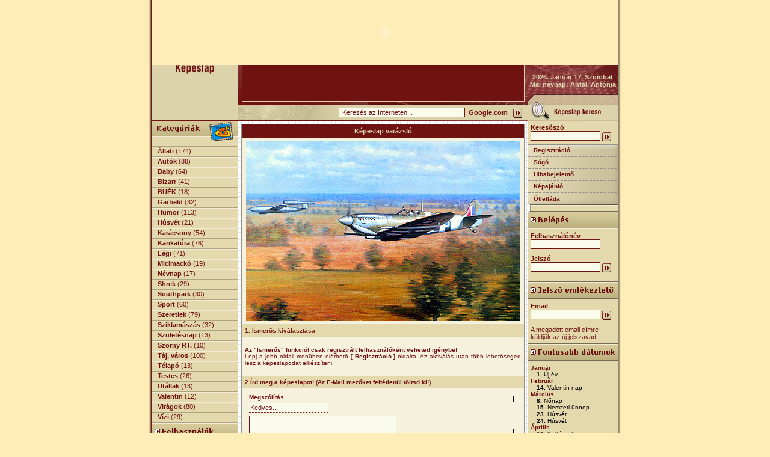

--- FILE ---
content_type: text/html
request_url: http://www.megallo.com/?base=kepeslap&i=987&action=compose
body_size: 11414
content:
<!DOCTYPE HTML PUBLIC "-//W3C//DTD HTML 4.01 Transitional//EN">
<html>
<head>
<title>megallo.com</title>
<meta http-equiv="Content-Type" content="text/html; charset=iso-8859-2">
<link href="css/kepeslap.css" rel="stylesheet" type="text/css">

<script>
  (function(i,s,o,g,r,a,m){i['GoogleAnalyticsObject']=r;i[r]=i[r]||function(){
  (i[r].q=i[r].q||[]).push(arguments)},i[r].l=1*new Date();a=s.createElement(o),
  m=s.getElementsByTagName(o)[0];a.async=1;a.src=g;m.parentNode.insertBefore(a,m)
  })(window,document,'script','//www.google-analytics.com/analytics.js','ga');

  ga('create', 'UA-63675-6', 'auto');
  ga('send', 'pageview');

</script>

<script language="JavaScript" src="global.js"></script>

</head>

<body bgcolor="#FFEDB7" leftmargin="0" topmargin="0" marginwidth="0" marginheight="0">
<!-- adverticum POP start -->
<script language="JavaScript"><!--
var ord=Math.round(Math.random()*100000000);
document.write('<iframe width=0 height=0 scrolling=no frameborder=0 marginwidth=0 noresize marginheight=0 vspace=0 hspace=0 src="http://ad.adverticum.net/html.prm?zona=15254&ord='+ord+'"><scr'+'ipt language=JavaScript src="http://ad.adverticum.net/js.prm?zona=15254&nah=!ie&ord='+ord+'"></scr'+'ipt></iframe>');
//--></script><noscript><iframe width=0 height=0 scrolling=no frameborder=0 marginwidth=0 noresize marginheight=0 vspace=0 hspace=0 src="http://ad.adverticum.net/html.prm?zona=15254"><a href="http://ad.adverticum.net/click.prm?zona=15254&nah=!ie" target="_top"><img border=0 width=0 height=0 src="http://ad.adverticum.net/img.prm?zona=15254&nah=!ie" alt="Kattintson a hirdetésre!"></a></iframe></noscript>
<!-- adverticum POP end -->
<table width="100%" border="0" cellpadding="0" cellspacing="0">
  <tr>
    <td width="50%" class="bgleft">&nbsp;</td>
    <td width="775" align="center" valign="top"> 
      <table width="775" border="0" cellspacing="0" cellpadding="0">
        <tr> 
          <td height="101"><object classid="clsid:D27CDB6E-AE6D-11cf-96B8-444553540000" codebase="http://download.macromedia.com/pub/shockwave/cabs/flash/swflash.cab#version=6,0,29,0" width="775" height="108">
              <param name="movie" value="pix/kepeslap/top_kepeslap.swf">
              <param name="quality" value="high">
              <embed src="pix/kepeslap/top_kepeslap.swf" quality="high" pluginspage="http://www.macromedia.com/go/getflashplayer" type="application/x-shockwave-flash" width="775" height="108"></embed></object></td>
        </tr>
      </table>
      <table width="775" border="0" cellspacing="0" cellpadding="0">
        <tr> 
          <td width="144"><img src="pix/kepeslap/pic.gif" width="144" height="93"></td>
          <td valign="top"><table width="631" border="0" cellspacing="0" cellpadding="0">
              <tr> 
                <td width="7"><img src="pix/kepeslap/banleft.gif" width="7" height="60"></td>
                <td width="468" height="60" align="center" bgcolor="#6F1212"><script language="JavaScript"><!--
var ord=Math.round(Math.random()*100000000);
document.write('<sc'+'ript language=JavaScript src="http://ad.adverticum.net/js.prm?zona=1159&ord='+ord+'"></scr'+'ipt>');
//--></script><noscript><a href="http://ad.adverticum.net/click.prm?zona=1159&nah=!ie" target="_top"><img border=0 width=468 height=60 src="http://ad.adverticum.net/img.prm?zona=1159&nah=!ie" alt="Kattintson a hirdetésre!"></a></noscript></td>
                <td width="6"><img src="pix/kepeslap/banright.gif" width="6" height="60"></td>
                <td rowspan="2" valign="top" background="pix/kepeslap/nevnap_bg.gif"><table width="150" height="53" border="0" cellpadding="0" cellspacing="0">
                    <tr> 
                      <td align="center" valign="middle" class="textLight11"><b> 
                        2026. Január 17. Szombat
                        <br>
                        Mai névnap: 
                        Antal, Antónia
                        </b></td>
                    </tr>
                  </table></td>
              </tr>
              <tr> 
                <td height="7" colspan="3"><img src="pix/kepeslap/banbot.gif" width="481" height="7"></td>
              </tr>
              <tr> 
                <td height="26" colspan="3" align="right" background="pix/kepeslap/keres_bg.gif"> 
                  <script language="JavaScript">
<!--
function dosearch(checkkey) {
  if (checkkey && (event.keyCode != 13))
    return false;

  document.forms['search_form'].elements['what'].disabled = true;

  document.forms['search_form'].elements['q'].disabled = false;
  document.forms['search_form'].elements['ie'].disabled = false;
  document.forms['search_form'].elements['oe'].disabled = false;
  document.forms['search_form'].elements['hl'].disabled = false;
  document.forms['search_form'].elements['btnG'].disabled = false;

  document.forms['search_form'].elements['q'].value = document.forms['search_form'].elements['what'].value;

  document.forms['search_form'].action = "http://www.google.co.hu/search";

  document.forms['search_form'].target="_blank";
  document.forms['search_form'].submit();

  document.forms['search_form'].elements['what'].disabled = false;

  document.forms['search_form'].elements['q'].disabled = true;
  document.forms['search_form'].elements['ie'].disabled = true;
  document.forms['search_form'].elements['oe'].disabled = true;
  document.forms['search_form'].elements['hl'].disabled = true;
  document.forms['search_form'].elements['btnG'].disabled = true;

  return false;
}

//-->
</script> <form name="search_form" method="get" action="" onsubmit="return false;" onKeyDown="dosearch(true)">
                    <!-- google -->
                    <input type="hidden" name="q" value="" disabled>
                    <input type="hidden" name="ie" value="ISO-8859-2" disabled>
                    <input type="hidden" name="oe" value="ISO-8859-2" disabled>
                    <input type="hidden" name="hl" value="hu" disabled>
                    <input type="hidden" name="btnG" value="" disabled>
                    <input name="what" type="text" style="width: 210px" class="textBox" value=" Keresés az Interneten..." size="30" onFocus="if(this.value==' Keresés az Interneten...')this.value = ''" onBlur="if(this.value=='')this.value=' Keresés az Interneten...'">
                    <span class="textDark11"><strong>&nbsp;Google.com&nbsp;</strong></span>&nbsp; 
                    <input type="image" alt="Keresés az Interneten" name="imgbtn" src="pix/kepeslap/ok_btn.gif" width="15" height="15" align="absmiddle" onClick="return false;" onMouseUp="dosearch(false);">
                    &nbsp;&nbsp; </form></td>
                <td><img src="pix/kepeslap/kepeslapkereso.gif" width="150" height="26"></td>
              </tr>
            </table></td>
        </tr>
      </table>
      <table width="775" border="0" cellpadding="0" cellspacing="0">
        <tr>
          <td width="144" valign="top" background="pix/kepeslap/left_bg.gif">
            <table width="144" border="0" cellspacing="0" cellpadding="0">
              <tr>
                <td><img src="pix/kepeslap/kategoriaktitle.gif" width="144" height="43"></td>
              </tr>
              <tr>
                <td>
				<SCRIPT language=JavaScript>

					function onColor(megallo,id)
					{
//					 var obj = document.getElementById('line_'+id);
//					 obj.width = 6;
					megallo.style.backgroundColor = 'CABF99';
					}
					function offColor(megallo,id)
					{
//					 var obj = document.getElementById('line_'+id);
//					 obj.width = 1;
					megallo.style.backgroundColor = '';
					}
				</SCRIPT>
                  <table width="143" border="0" cellspacing="0" cellpadding="0" background="pix/kepeslap/menu_row_bg.gif">
                                         <tr>
                      <td onmouseover=onColor(this,1); onmouseout=offColor(this,1); height="17" class="textDark11"><img id="line_1" src="pix/kepeslap/menu_line.gif" width="1" height="17" align="absmiddle">&nbsp;&nbsp;&nbsp;<b><a href="?base=kepeslap&c=1">Állati</a></b> (174) </td>
                    </tr>
                                          <tr>
                      <td onmouseover=onColor(this,27); onmouseout=offColor(this,27); height="17" class="textDark11"><img id="line_27" src="pix/kepeslap/menu_line.gif" width="1" height="17" align="absmiddle">&nbsp;&nbsp;&nbsp;<b><a href="?base=kepeslap&c=27">Autók</a></b> (88) </td>
                    </tr>
                                          <tr>
                      <td onmouseover=onColor(this,2); onmouseout=offColor(this,2); height="17" class="textDark11"><img id="line_2" src="pix/kepeslap/menu_line.gif" width="1" height="17" align="absmiddle">&nbsp;&nbsp;&nbsp;<b><a href="?base=kepeslap&c=2">Baby</a></b> (64) </td>
                    </tr>
                                          <tr>
                      <td onmouseover=onColor(this,26); onmouseout=offColor(this,26); height="17" class="textDark11"><img id="line_26" src="pix/kepeslap/menu_line.gif" width="1" height="17" align="absmiddle">&nbsp;&nbsp;&nbsp;<b><a href="?base=kepeslap&c=26">Bizarr</a></b> (41) </td>
                    </tr>
                                          <tr>
                      <td onmouseover=onColor(this,3); onmouseout=offColor(this,3); height="17" class="textDark11"><img id="line_3" src="pix/kepeslap/menu_line.gif" width="1" height="17" align="absmiddle">&nbsp;&nbsp;&nbsp;<b><a href="?base=kepeslap&c=3">BUÉK</a></b> (18) </td>
                    </tr>
                                          <tr>
                      <td onmouseover=onColor(this,4); onmouseout=offColor(this,4); height="17" class="textDark11"><img id="line_4" src="pix/kepeslap/menu_line.gif" width="1" height="17" align="absmiddle">&nbsp;&nbsp;&nbsp;<b><a href="?base=kepeslap&c=4">Garfield</a></b> (32) </td>
                    </tr>
                                          <tr>
                      <td onmouseover=onColor(this,5); onmouseout=offColor(this,5); height="17" class="textDark11"><img id="line_5" src="pix/kepeslap/menu_line.gif" width="1" height="17" align="absmiddle">&nbsp;&nbsp;&nbsp;<b><a href="?base=kepeslap&c=5">Humor</a></b> (113) </td>
                    </tr>
                                          <tr>
                      <td onmouseover=onColor(this,6); onmouseout=offColor(this,6); height="17" class="textDark11"><img id="line_6" src="pix/kepeslap/menu_line.gif" width="1" height="17" align="absmiddle">&nbsp;&nbsp;&nbsp;<b><a href="?base=kepeslap&c=6">Húsvét</a></b> (21) </td>
                    </tr>
                                          <tr>
                      <td onmouseover=onColor(this,7); onmouseout=offColor(this,7); height="17" class="textDark11"><img id="line_7" src="pix/kepeslap/menu_line.gif" width="1" height="17" align="absmiddle">&nbsp;&nbsp;&nbsp;<b><a href="?base=kepeslap&c=7">Karácsony</a></b> (54) </td>
                    </tr>
                                          <tr>
                      <td onmouseover=onColor(this,8); onmouseout=offColor(this,8); height="17" class="textDark11"><img id="line_8" src="pix/kepeslap/menu_line.gif" width="1" height="17" align="absmiddle">&nbsp;&nbsp;&nbsp;<b><a href="?base=kepeslap&c=8">Karikatúra</a></b> (76) </td>
                    </tr>
                                          <tr>
                      <td onmouseover=onColor(this,9); onmouseout=offColor(this,9); height="17" class="textDark11"><img id="line_9" src="pix/kepeslap/menu_line.gif" width="1" height="17" align="absmiddle">&nbsp;&nbsp;&nbsp;<b><a href="?base=kepeslap&c=9">Légi</a></b> (71) </td>
                    </tr>
                                          <tr>
                      <td onmouseover=onColor(this,10); onmouseout=offColor(this,10); height="17" class="textDark11"><img id="line_10" src="pix/kepeslap/menu_line.gif" width="1" height="17" align="absmiddle">&nbsp;&nbsp;&nbsp;<b><a href="?base=kepeslap&c=10">Micimackó</a></b> (19) </td>
                    </tr>
                                          <tr>
                      <td onmouseover=onColor(this,11); onmouseout=offColor(this,11); height="17" class="textDark11"><img id="line_11" src="pix/kepeslap/menu_line.gif" width="1" height="17" align="absmiddle">&nbsp;&nbsp;&nbsp;<b><a href="?base=kepeslap&c=11">Névnap</a></b> (17) </td>
                    </tr>
                                          <tr>
                      <td onmouseover=onColor(this,12); onmouseout=offColor(this,12); height="17" class="textDark11"><img id="line_12" src="pix/kepeslap/menu_line.gif" width="1" height="17" align="absmiddle">&nbsp;&nbsp;&nbsp;<b><a href="?base=kepeslap&c=12">Shrek</a></b> (29) </td>
                    </tr>
                                          <tr>
                      <td onmouseover=onColor(this,13); onmouseout=offColor(this,13); height="17" class="textDark11"><img id="line_13" src="pix/kepeslap/menu_line.gif" width="1" height="17" align="absmiddle">&nbsp;&nbsp;&nbsp;<b><a href="?base=kepeslap&c=13">Southpark</a></b> (30) </td>
                    </tr>
                                          <tr>
                      <td onmouseover=onColor(this,14); onmouseout=offColor(this,14); height="17" class="textDark11"><img id="line_14" src="pix/kepeslap/menu_line.gif" width="1" height="17" align="absmiddle">&nbsp;&nbsp;&nbsp;<b><a href="?base=kepeslap&c=14">Sport</a></b> (60) </td>
                    </tr>
                                          <tr>
                      <td onmouseover=onColor(this,15); onmouseout=offColor(this,15); height="17" class="textDark11"><img id="line_15" src="pix/kepeslap/menu_line.gif" width="1" height="17" align="absmiddle">&nbsp;&nbsp;&nbsp;<b><a href="?base=kepeslap&c=15">Szeretlek</a></b> (79) </td>
                    </tr>
                                          <tr>
                      <td onmouseover=onColor(this,16); onmouseout=offColor(this,16); height="17" class="textDark11"><img id="line_16" src="pix/kepeslap/menu_line.gif" width="1" height="17" align="absmiddle">&nbsp;&nbsp;&nbsp;<b><a href="?base=kepeslap&c=16">Sziklamászás</a></b> (32) </td>
                    </tr>
                                          <tr>
                      <td onmouseover=onColor(this,18); onmouseout=offColor(this,18); height="17" class="textDark11"><img id="line_18" src="pix/kepeslap/menu_line.gif" width="1" height="17" align="absmiddle">&nbsp;&nbsp;&nbsp;<b><a href="?base=kepeslap&c=18">Születésnap</a></b> (13) </td>
                    </tr>
                                          <tr>
                      <td onmouseover=onColor(this,17); onmouseout=offColor(this,17); height="17" class="textDark11"><img id="line_17" src="pix/kepeslap/menu_line.gif" width="1" height="17" align="absmiddle">&nbsp;&nbsp;&nbsp;<b><a href="?base=kepeslap&c=17">Szörny RT.</a></b> (10) </td>
                    </tr>
                                          <tr>
                      <td onmouseover=onColor(this,19); onmouseout=offColor(this,19); height="17" class="textDark11"><img id="line_19" src="pix/kepeslap/menu_line.gif" width="1" height="17" align="absmiddle">&nbsp;&nbsp;&nbsp;<b><a href="?base=kepeslap&c=19">Táj, város</a></b> (100) </td>
                    </tr>
                                          <tr>
                      <td onmouseover=onColor(this,20); onmouseout=offColor(this,20); height="17" class="textDark11"><img id="line_20" src="pix/kepeslap/menu_line.gif" width="1" height="17" align="absmiddle">&nbsp;&nbsp;&nbsp;<b><a href="?base=kepeslap&c=20">Télapó</a></b> (13) </td>
                    </tr>
                                          <tr>
                      <td onmouseover=onColor(this,21); onmouseout=offColor(this,21); height="17" class="textDark11"><img id="line_21" src="pix/kepeslap/menu_line.gif" width="1" height="17" align="absmiddle">&nbsp;&nbsp;&nbsp;<b><a href="?base=kepeslap&c=21">Testes</a></b> (26) </td>
                    </tr>
                                          <tr>
                      <td onmouseover=onColor(this,22); onmouseout=offColor(this,22); height="17" class="textDark11"><img id="line_22" src="pix/kepeslap/menu_line.gif" width="1" height="17" align="absmiddle">&nbsp;&nbsp;&nbsp;<b><a href="?base=kepeslap&c=22">Utállak</a></b> (13) </td>
                    </tr>
                                          <tr>
                      <td onmouseover=onColor(this,23); onmouseout=offColor(this,23); height="17" class="textDark11"><img id="line_23" src="pix/kepeslap/menu_line.gif" width="1" height="17" align="absmiddle">&nbsp;&nbsp;&nbsp;<b><a href="?base=kepeslap&c=23">Valentin</a></b> (12) </td>
                    </tr>
                                          <tr>
                      <td onmouseover=onColor(this,24); onmouseout=offColor(this,24); height="17" class="textDark11"><img id="line_24" src="pix/kepeslap/menu_line.gif" width="1" height="17" align="absmiddle">&nbsp;&nbsp;&nbsp;<b><a href="?base=kepeslap&c=24">Virágok</a></b> (80) </td>
                    </tr>
                                          <tr>
                      <td onmouseover=onColor(this,25); onmouseout=offColor(this,25); height="17" class="textDark11"><img id="line_25" src="pix/kepeslap/menu_line.gif" width="1" height="17" align="absmiddle">&nbsp;&nbsp;&nbsp;<b><a href="?base=kepeslap&c=25">Vízi</a></b> (29) </td>
                    </tr>
                                        </table>

                      <table width="143" border="0" cellspacing="0" cellpadding="0">
                          <tr>
                            <td><img src="pix/kepeslap/felhasznalok_title.gif" width="143" height="30"></td>
                          </tr>
                          <tr>
                            <td><table width="143" border="0" cellspacing="0" cellpadding="5">
                              <tr>
                                <td class="textDark11">
                                  <ul id="eventlist">
                                    <li>Regisztrált tagok:
                                      <ul id="eventlist2">
                                        <li><strong>Ma:</strong> 0</li>
                                        <li><strong>Tegnap:</strong> 0</li>
                                        <li><strong>Összesen:</strong> 17490</li>
                                      </ul>
                                    </li>
                                    <li>Jelenlévők:
                                      <ul id="eventlist2">
                                          <li><strong>Látogatók:</strong> 43</li>
                                          <li><strong>Felhasználók:</strong> 0</li>
                                          <li><strong>Összesen:</strong> 43</li>
                                      </ul>
                                    </li>
                                  </ul>
                              </tr>
                            </table></td>
                          </tr>
                          <tr>
                            <td><img src="pix/kepeslap/partnerunk.gif" width="143" height="115" border="0" usemap="#partner"></td>
                          </tr>
                  </table>				  
                </td>
              </tr>
            </table>
          </td>
          <td align="left" valign="top" background="pix/kepeslap/bg_midle.gif">
            
            <link href="css/kepeslap.css" rel="stylesheet" type="text/css">

<script type="text/javascript" src="chromeless.js"></script>
<script language="JavaScript">
<!--
var myChromeless = new ChromelessWindow();

function openWin(sURL, sTitle, sW, sH) {
  myChromeless.URL = sURL;
  myChromeless.title = sTitle;
  myChromeless.titlebarImage="";
  myChromeless.titlebarHeight = 20;
  myChromeless.titleFont = "Verdana";
  myChromeless.titleSize = "11";
  myChromeless.titleColor = "#FFFFFF";
  myChromeless.scrollbars = "no"; 
  myChromeless.w = sW; //width
  myChromeless.h = sH; //height
  myChromeless.centered = "yes";
  myChromeless.Xpos = 0;
  myChromeless.Ypos = 0;
  myChromeless.borderColor = "#6F1212";
  myChromeless.insideborderColor = "";
  myChromeless.borderSize = 1;
  myChromeless.minimizeBottom = "minimizar.gif";
  myChromeless.closeBottom = "cerrar.gif";
  myChromeless.openChromeless();
}

function MM_openBrWindow(theURL,winName,features) { //v2.0
  window.open(theURL,winName,features);
}

function preview()
{
  MM_openBrWindow('','prev','width=600,height=500')
//  openWin('', 'Képeslap', '471', '410');

  document.forms['card'].elements['action'].value = 'preview';
  document.forms['card'].target = 'prev';
  document.forms['card'].submit();

  return false;
}


function templateSave()
{

  document.forms['card'].elements['action'].value = 'save';
  document.forms['card'].target = '';
  document.forms['card'].submit();

  return false;
}

function send()
{
   value = document.forms['card'].elements['toemail'].value;

  if ( value == ''  || !checkbae( value ) ) {
      document.forms['card'].elements['toemail'].focus();
      document.forms['card'].elements['toemail'].select();
      alert('Címzett email címe hibás!')
      return false;
  }

	if (value.search) {

      document.forms['card'].elements['action'].value = 'send';
      document.forms['card'].target = '';
      document.forms['card'].submit();
      return false;
  }

  value = document.forms['card'].elements['fromemail'].value;

  if ( value == '' ) {
      document.forms['card'].elements['fromemail'].focus();
      document.forms['card'].elements['fromemail'].select();
      alert('Küldő email címe hibás!')
      return false;
  }

	if (value.search) {

      document.forms['card'].elements['action'].value = 'send';
      document.forms['card'].target = '';
      document.forms['card'].submit();
      return false;
  }

  return false;
}

function checkemail( email ){

  var filter=/^[_a-zA-Z0-9-](\.{0,1}[_a-zA-Z0-9-])*@([a-zA-Z0-9-]{2,}\.){0,}[a-zA-Z0-9-]{1,}(\.[a-zA-Z]{2,4}){1,3}$/i
  
    if ( filter.test(email) ) {
        r = true;
  }  else {
      r = false;
    }
	
  return (r);
  }
	  
  function checkbae( email ){
    if (document.layers||document.getElementById||document.all) {
    return checkemail( email );
  } else {
      return true;
    }
}



var c_names = new Array ('',0);
var c_emails = new Array ('',0);

function fill()
{
  i = document.forms['card'].elements['contacts'].selectedIndex;

  document.forms['card'].elements['toname'].value = c_names[i];
  document.forms['card'].elements['toemail'].value = c_emails[i];
}

//-->
</script>

<table width="481" border="0" cellspacing="0" cellpadding="5">
  <tr> 
    <td>
      <form name="card" method="post" action="?base=kepeslap">
        <table width="471" border="0" cellpadding="0" cellspacing="0" class="tableBorder">
          <tr> 
            <td height="22" bgcolor="#6F1212" class="textTitle" align="center">Képeslap 
              varázsló</td>
          </tr>
          <tr> 
            <td valign="top" bgcolor="#F6F1DD"><table width="469" border="0" cellpadding="5" cellspacing="0" class="textDark11">
                <tr> 
                  <td colspan="2" align="center"><input type="hidden" name="image" value="987"> 
                    <img src="ecard/legi/808787021402a3ab52aa51.jpg"></td>
                </tr>
                <tr> 
                  <td colspan="2" bgcolor="#E4D8AD"><strong>1. Ismer&#337;s kiv&aacute;laszt&aacute;sa</strong></td>
                </tr>
                <tr> 
                  <td colspan="2"> <div align="justify">
                                            <br>
                      <b>Az &quot;Ismerős&quot; funkciót csak regisztrált felhasználóként 
                      veheted igénybe!</b><br>
                      Lépj a jobb oldali menüben elérhető [ <a href="?base=kepeslap&type=registration" class="menu"><b>Regisztráció</b></a> 
                      ] oldalra. Az aktiválás után több lehetőséged lesz a képeslapodat 
                      elkészíteni!<br>
                      <br>
                                          </div></td>
                </tr>
                <tr> 
                  <td colspan="2" bgcolor="#E4D8AD"><strong>2.Írd meg a képeslapot! 
                    (Az E-Mail mezőket feltétlenül töltsd ki!)</strong></td>
                </tr>
                <tr> 
                  <td align="right" valign="top"> <table width="245" border="0" cellpadding="0" cellspacing="0" class="textDark11">
                      <tr> 
                        <td height="20"><strong>Megszólítás</strong></td>
                      </tr>
                      <tr> 
                        <td><input name="begin" type="text" class="textBox2" id="begin" onFocus="if(this.value=='Kedves...')this.value = ''" value="Kedves..." size="20"></td>
                      </tr>
                      <tr> 
                        <td height="5"><img src="pix/kepeslap/spacer.gif" width="100" height="5"></td>
                      </tr>
                      <tr> 
                        <td><textarea name="message" class="textBox1"></textarea></td>
                      </tr>
                      <tr> 
                        <td height="5"><img src="pix/kepeslap/spacer.gif" width="100" height="5"></td>
                      </tr>
                      <tr> 
                        <td height="20" align="right"><strong>Aláírás</strong></td>
                      </tr>
                      <tr> 
                        <td align="right"> <input name="sign" type="text" class="textBox2" id="sign" onFocus="if(this.value=='Üdv!')this.value = ''" value="Üdv!" size="20"></td>
                      </tr>
                    </table></td>
                  <td align="right" valign="top"> <table width="190" border="0" cellpadding="0" cellspacing="0" class="textDark11">
                      <tr> 
                        <td width="120" height="80" align="right">&nbsp;</td>
                        <td width="70" align="left"><img src="pix/kepeslap/belyeg_helye.gif" width="58" height="66"></td>
                      </tr>
                      <tr> 
                        <td height="20" colspan="2"><strong>Feladó neve:</strong></td>
                      </tr>
                      <tr> 
                        <td colspan="2"><input name="fromname" type="text" class="textBox2" id="fromname" size="28" value=""></td>
                      </tr>
                      <tr> 
                        <td height="20" colspan="2"><strong>Feladó e-mail címe:</strong></td>
                      </tr>
                      <tr> 
                        <td height="20" colspan="2" align="left"> <input name="fromemail" type="text" class="textBox2" id="fromemail" size="28" value=""></td>
                      </tr>
                      <tr> 
                        <td colspan="2">&nbsp;</td>
                      </tr>
                      <tr> 
                        <td height="20" colspan="2"><strong>Címzett neve:</strong></td>
                      </tr>
                      <tr> 
                        <td height="20" colspan="2" align="left"> <input name="toname" type="text" class="textBox2" id="toname" size="28"></td>
                      </tr>
                      <tr> 
                        <td height="20" colspan="2"><strong>Címzett e-mail címe:</strong></td>
                      </tr>
                      <tr> 
                        <td colspan="2"><input name="toemail" type="text" class="textBox2" id="toemail" size="28"></td>
                      </tr>
                    </table></td>
                </tr>
                <tr> 
                  <td colspan="2"><img src="pix/kepeslap/spacer.gif" width="1" height="1"></td>
                </tr>
                <tr> 
                  <td colspan="2" bgcolor="#E4D8AD"><strong>3. Válassz tintaszínt 
                    a tolladba!</strong></td>
                </tr>
                <tr> 
                  <td colspan="2"><table width="459" border="0" cellspacing="0" cellpadding="0">
                      <tr align="center"> 
                        <td width="76"><img src="pix/kepeslap/toll1.gif" width="59" height="50"></td>
                        <td width="76"><img src="pix/kepeslap/toll2.gif" width="59" height="50"></td>
                        <td width="76"><img src="pix/kepeslap/toll3.gif" width="59" height="50"></td>
                        <td width="76"><img src="pix/kepeslap/toll4.gif" width="59" height="50"></td>
                        <td width="75"><img src="pix/kepeslap/toll5.gif" width="59" height="50"></td>
                        <td width="80"><img src="pix/kepeslap/toll6.gif" width="59" height="50"></td>
                      </tr>
                      <tr align="center"> 
                        <td><input name="color" type="radio" value="0" checked></td>
                        <td><input type="radio" name="color" value="1" ></td>
                        <td><input type="radio" name="color" value="2" ></td>
                        <td><input type="radio" name="color" value="3" ></td>
                        <td><input type="radio" name="color" value="4" ></td>
                        <td><input name="color" type="radio" value="5" ></td>
                      </tr>
                    </table></td>
                </tr>
                <tr> 
                  <td colspan="2" bgcolor="#E4D8AD"><strong>4. Válassz betűtípust!</strong></td>
                </tr>
                <tr> 
                  <td colspan="2"><table width="459" border="0" cellspacing="0" cellpadding="0">
                      <tr align="center"> 
                        <td width="92" height="20"><img src="pix/kepeslap/georgia.gif" width="49" height="13"></td>
                        <td width="92"><img src="pix/kepeslap/comic.gif" width="64" height="11"></td>
                        <td width="92"><img src="pix/kepeslap/garamond.gif" width="53" height="9"></td>
                        <td width="92"><img src="pix/kepeslap/trebuchet.gif" width="58" height="9"></td>
                        <td width="93"><img src="pix/kepeslap/verdana.gif" width="55" height="11"></td>
                      </tr>
                      <tr align="center"> 
                        <td><input type="radio" name="font" value="0" checked></td>
                        <td><input type="radio" name="font" value="1" ></td>
                        <td><input type="radio" name="font" value="2" ></td>
                        <td><input type="radio" name="font" value="3" ></td>
                        <td><input type="radio" name="font" value="4" ></td>
                      </tr>
                    </table></td>
                </tr>
                <tr> 
                  <td colspan="2" bgcolor="#E4D8AD"><strong>5. Válassz bélyeget!</strong></td>
                </tr>
                <tr> 
                  <td colspan="2"> <table width="100%" border="0" cellspacing="0" cellpadding="0">
                                            <tr align="center"> 
                                                <td> <img src="ecard/legi/belyeg/belyeg62.jpg" border="0"> 
                          <input name="stamp" type="radio" value="92"  checked> 
                        </td>
                                                <td> <img src="ecard/legi/belyeg/belyeg4.jpg" border="0"> 
                          <input name="stamp" type="radio" value="93"  > 
                        </td>
                                                <td> <img src="ecard/legi/belyeg/belyeg38.jpg" border="0"> 
                          <input name="stamp" type="radio" value="94"  > 
                        </td>
                                                <td> <img src="ecard/legi/belyeg/belyeg71.jpg" border="0"> 
                          <input name="stamp" type="radio" value="95"  > 
                        </td>
                                                <td> <img src="ecard/legi/belyeg/belyeg113.jpg" border="0"> 
                          <input name="stamp" type="radio" value="96"  > 
                        </td>
                                                <td> <img src="ecard/legi/belyeg/belyeg37.jpg" border="0"> 
                          <input name="stamp" type="radio" value="97"  > 
                        </td>
                                              </tr>
                                            <tr align="center"> 
                                                <td> <img src="ecard/legi/belyeg/belyeg110.jpg" border="0"> 
                          <input name="stamp" type="radio" value="98"  > 
                        </td>
                                              </tr>
                                          </table></td>
                </tr>
                <tr> 
                  <td colspan="2" bgcolor="#E4D8AD"><strong>6. Válassz hátterképet!</strong></td>
                </tr>
                <tr> 
                  <td colspan="2"><table width="459" border="0" cellspacing="0" cellpadding="0">
                      <tr align="center"> 
                        <td width="76"><img src="pix/kepeslap/bg1.gif" width="60" height="60"></td>
                        <td width="76"><img src="pix/kepeslap/bg2.gif" width="60" height="60"></td>
                        <td width="76"><img src="pix/kepeslap/bg3.gif" width="60" height="60"></td>
                        <td width="76"><img src="pix/kepeslap/bg4.gif" width="60" height="60"></td>
                        <td width="75"><img src="pix/kepeslap/bg5.gif" width="60" height="60"></td>
                        <td width="80"><img src="pix/kepeslap/bg6.gif" width="60" height="60"></td>
                      </tr>
                      <tr align="center"> 
                        <td><input type="radio" name="bg" value="1" checked></td>
                        <td><input type="radio" name="bg" value="2" ></td>
                        <td><input type="radio" name="bg" value="3" ></td>
                        <td><input type="radio" name="bg" value="4" ></td>
                        <td><input type="radio" name="bg" value="5" ></td>
                        <td><input type="radio" name="bg" value="6" ></td>
                      </tr>
                    </table></td>
                </tr>
                <tr> 
                  <td colspan="2" bgcolor="#E4D8AD"><strong>7. Válassz Zenét! 
                    </strong></td>
                </tr>
                <tr> 
                  <td colspan="2"> <table width="459" border="0" cellpadding="1" cellspacing="1" class="textDark11">
                      <tr align="left" valign="top"> 
                        <td>Kategória:</td>
                        <td> <select id="music_cat" class='kapcscardInput' onChange="fill_music()">
                          </select> </td>
                      </tr>
                      <tr align="left" valign="top"> 
                        <td>Zene:</td>
                        <td> <select id="music_select" style="width: 300px" name="music" class='kapcscardInput'>
                          </select> <BGSOUND id="music_bgsound" SRC=""> <SCRIPT LANGUAGE="JavaScript">
<!--

var cats = new Array ('POP', 'Könnyűzene', 'Komolyzene');

var cats_v0 = new Array (
'',
'ecard_zene/pop/2Unlimited/Get_Ready.MID',
'ecard_zene/pop/2Unlimited/nolimit.mid',
'ecard_zene/pop/2Unlimited/Tribal_Dance.mid',
'ecard_zene/pop/Ace_Of_Base/All_That_She_Want.MID',
'ecard_zene/pop/Ace_Of_Base/beautifullife.mid',
'ecard_zene/pop/Ace_Of_Base/Happy_Nation.MID',
'ecard_zene/pop/Ace_Of_Base/luckylove.mid',
'ecard_zene/pop/Ace_Of_Base/THESIGN.MID',
'ecard_zene/pop/Ace_Of_Base/Weel_Of_Fortune.MID',
'ecard_zene/pop/Aqua/Barbie_Girl.MID',
'ecard_zene/pop/Aqua/Candy_Man.MID',
'ecard_zene/pop/Aqua/DrJones.MID',
'ecard_zene/pop/Capt.Hollywood/More_And_More.MID',
'ecard_zene/pop/Corona/babybaby.mid',
'ecard_zene/pop/Corona/I_Dont_Star.MID',
'ecard_zene/pop/Corona/Rhythm_Of_Night.mid',
'ecard_zene/pop/Culture_Beat/anything.mid',
'ecard_zene/pop/Culture_Beat/culture_beat-pay_no_mind.mid',
'ecard_zene/pop/Culture_Beat/got_to_get_it.mid',
'ecard_zene/pop/Culture_Beat/InsideOut.mid',
'ecard_zene/pop/Culture_Beat/mr_vain.mid',
'ecard_zene/pop/DJ_Bobo/everybody.mid',
'ecard_zene/pop/DJ_Bobo/freedom.mid',
'ecard_zene/pop/DJ_Bobo/thereisaparty.mid',
'ecard_zene/pop/DJ_Dado/xfiles.mid',
'ecard_zene/pop/Enigma/SADENESS.MID',
'ecard_zene/pop/E-ROTIC/MaxDontHaveSex.mid',
'ecard_zene/pop/Fun_Factory/celebration.mid',
'ecard_zene/pop/Fun_Factory/closetoyou.mid',
'ecard_zene/pop/Fun_Factory/iwannabwithu.mid',
'ecard_zene/pop/Fun_Factory/land_of_dreaming_FunFactory.mid',
'ecard_zene/pop/pop/Haddaway/Catch_A_Fire.MID',
'ecard_zene/pop/Haddaway/FLYAWAY.MID',
'ecard_zene/pop/Haddaway/life.mid',
'ecard_zene/pop/Haddaway/rock_my_heart-haddaway.mid',
'ecard_zene/pop/Haddaway/What_Is_Love.MID',
'ecard_zene/pop/Ice_MC/Think_A_Way.mid',
'ecard_zene/pop/La_Bouche/bemylover.mid',
'ecard_zene/pop/pop/La_Bouche/sweetdreams.mid',
'ecard_zene/pop/Mark_Oh/Tears_Dont_Lie.MID',
'ecard_zene/pop/Maxx/getaway.mid',
'ecard_zene/pop/Mr_President/cocojamboo.mid',
'ecard_zene/pop/Mr_President/Follow_The_Sun.MID',
'ecard_zene/pop/Mr_President/Give_You_My.MID',
'ecard_zene/pop/Mr_President/Jo_Jo_Action.MID',
'ecard_zene/pop/Mr_President/Up_N_Away.MID',
'ecard_zene/pop/Pharao/There_Is_A_Star.mid',
'ecard_zene/pop/Real_McCoy/Another_Night.mid',
'ecard_zene/pop/Real_McCoy/Automatic_Lover.mid',
'ecard_zene/pop/Real_McCoy/runaway.mid',
'ecard_zene/pop/Robert_Miles/children-alt.mid',
'ecard_zene/pop/Robert_Miles/FABLE.MID',
'ecard_zene/pop/Robert_Miles/InTheDawn.mid',
'ecard_zene/pop/Robert_Miles/Landscape.MID',
'ecard_zene/pop/Robert_Miles/One_and_One.mid',
'ecard_zene/pop/Sash/ECUADOR.MID',
'ecard_zene/pop/Sash/ENCURE.MID',
'ecard_zene/pop/Sash/STAY.MID',
'ecard_zene/pop/Scooter/Back_In_UK.MID',
'ecard_zene/pop/Scooter/EndlessSummer.mid',
'ecard_zene/pop/Scooter/FRIENDS.MID',
'ecard_zene/pop/pop/Scooter/HYPER.MID',
'ecard_zene/pop/Scooter/Move_Your_Ass.MID',
'ecard_zene/pop/Scooter/Rebel_Yell.MID',
'ecard_zene/pop/Snap/Exterminate.mid',
'ecard_zene/pop/Snap/rhythmisadancer-alt.mid',
'ecard_zene/pop/Snap/The1st_TheLast.MID',
'ecard_zene/pop/Snap/WELCOME.MID',
'ecard_zene/pop/U96/Club_Biz.MID',
'ecard_zene/pop/U96/dasboot.mid',
'ecard_zene/pop/U96/HEAVEN.MID',
'ecard_zene/pop/U96/LOVE_REL.MID',
'ecard_zene/pop/U96/u96-inside_your_dreams.mid',
'ecard_zene/pop/Whigfield/anotherday.mid',
'ecard_zene/pop/Whigfield/BIGTIME.MID',
'ecard_zene/pop/Whigfield/SaturdayNight_Whigfield.mid',
'ecard_zene/pop/Whigfield/sexyeyes.mid',
'ecard_zene/pop/Whigfield/thinkofyou.mid',
'ecard_zene/pop/Zhi-Vago/CelebrateTheLove.mid'
);

var cats_n0 = new Array (
'Nincs zene',
'2 Unlimited - Get Ready',
'2 Unlimited - No Limit',
'2 Unlimited - Tribal Dance',
'Ace Of Base - All That She Want',
'Ace Of Base - Beautiful Life',
'Ace Of Base - Happy Nation',
'Ace Of Base - Lucky Love',
'Ace Of Base - The Sign',
'Ace Of Base - Weel Of Fortune',
'Aqua - Barbie Girl',
'Aqua - Candy Man',
'Aqua - Dr. Jones',
'Capt Hollywood - More And More',
'Corona - Baby Baby',
'Corona - I Dont Star',
'Corona - Rhythm Of Night',
'Culture Beat - Anything',
'Culture Beat - Pay No Mind',
'Culture Beat - Got To Get It',
'Culture Beat - Inside Out',
'Culture Beat - Mr. Vain',
'DJ Bobo - Everybody',
'DJ Bobo - Freedom',
'DJ Bobo - There is Aparty',
'DJ Dado - X Files',
'Enigma - Sadenss',
'E-ROTIC - Max Don\'t Have Sex',
'Fun Factory - Celebration',
'Fun Factory - Close To You',
'Fun Factory - I Wanna Be With U',
'Fun Factory - Land Of Dreaming',
'Haddaway - Catch A Firev',
'Haddaway - Fly Away',
'Haddaway - Life',
'Haddaway - Rock My Heart',
'Haddaway - What Is Love',
'Ice MC - ThinkA Way',
'La Bouche - Be My Lover',
'La Bouche - Sweet Dreams',
'Mark Oh - Tears Dont Lie',
'Maxx - Get Away',
'Mr. President - CoCo Jamboo',
'Mr. President - Follow The Sun',
'Mr. President - Give You My',
'Mr. President - Jo Jo Action',
'Mr. President - Up \'N Away',
'Pharao - There Is A Star',
'Real McCoy - Another Night',
'Real McCoy - Automatic Lover',
'Real McCoy - Run Away',
'Robert Miles - Children',
'Robert Miles - Fable',
'Robert Miles - In The Dawn',
'Robert Miles - Landscape',
'Robert Miles - One and One',
'Sash - Ecuador',
'Sash - Encure',
'Sash - Stay',
'Scooter - Back In UK',
'Scooter - Endless Summer',
'Scooter - Friends',
'Scooter - Hyper',
'Scooter - Move Your Ass',
'Scooter - Rebel Yell',
'Snap - Exterminate',
'Snap - Rhythm Is A Dancer',
'Snap - The 1st The Last',
'Snap - Welcome',
'U96 - Club Biz',
'U96 - Das Boot',
'U96 - Heaven',
'U96 - Love rel',
'U96 - Inside Your Dreams',
'Whigfield - Another Day',
'Whigfield - Big time',
'Whigfield - Saturday Night',
'Whigfield - Sexy Eyes',
'Whigfield - Think Of You',
'Zhi-Vago - Celebrate The Love'
);

var cats_v1 = new Array (
'',
'ecard_zene/old_megallo/abba_happynew_year.mid',
'ecard_zene/old_megallo/abba_mammamia.mid',
'ecard_zene/old_megallo/abba_sos.mid',
'ecard_zene/old_megallo/takeonme.mid',
'ecard_zene/old_megallo/getback.mid',
'ecard_zene/old_megallo/beatles_happy_birthday.mid',
'ecard_zene/old_megallo/imagine.mid',
'ecard_zene/old_megallo/leitbe.mid',
'ecard_zene/old_megallo/obladi.mid',
'ecard_zene/old_megallo/yestday.mid',
'ecard_zene/old_megallo/wlkolife.mid',
'ecard_zene/old_megallo/jailhouse.mid',
'ecard_zene/old_megallo/hotelcal.mid',
'ecard_zene/old_megallo/sweetdr.mid',
'ecard_zene/old_megallo/happy_birthday1.mid',
'ecard_zene/old_megallo/hullapelyhes.mid',
'ecard_zene/old_megallo/jennifer_rush_the_power_of_love.mid',
'ecard_zene/old_megallo/stairway.mid',
'ecard_zene/old_megallo/bad.mid',
'ecard_zene/old_megallo/sledge.mid',
'ecard_zene/old_megallo/bohemian.mid',
'ecard_zene/old_megallo/magic.mid',
'ecard_zene/old_megallo/itmustha.mid',
'ecard_zene/old_megallo/prettywmn.mid',
'ecard_zene/old_megallo/wind_of_change.mid',
'ecard_zene/old_megallo/mrs_robinson.mid',
'ecard_zene/old_megallo/mama.mid',
'ecard_zene/old_megallo/u2.mid',
'ecard_zene/old_megallo/tuzszekerek.mid',
'ecard_zene/old_megallo/iwill.mid',
'ecard_zene/old_megallo/memory.mid',
'ecard_zene/old_megallo/cirkusz_indulo.mid'
);

var cats_n1 = new Array (
'Nincs zene',
'Abba - Happy new year',
'Abba - Mammamia',
'Abba - S.O.S',
'A-HA - Take on me',
'Beatles - Get back',
'Beatles - Happy birthday',
'Beatles - Imagine',
'Beatles - Let it be',
'Beatles - Obladi Oblada',
'Beatles - Yesterday',
'Dire Straits - Walk of life',
'E. Presley - Jailhouse rock',
'Eagles - Hotel California',
'Eurythmics - Sweet dreams',
'Happy Birthday',
'Hull a pelyhes ..',
'J. Rush - The power of love',
'Led Zeppelin - Stairway to heaven',
'Michael Jackson - Bad',
'P. Gabriel - Sledgehammer',
'Queen - Bohemian rapsody',
'Queen - It\'s a kind of magic',
'Roxette - It must have love',
'Roy Orbison - Pretty woman',
'Scorpions-Wind of change',
'Simon&Garf - Mrs. Robinson',
'Spice Girls - Mama',
'U2 - I still haven\'t found',
'Vangelis - Tűzszekerek',
'W. Houston - I will always love you',
'Webber - Memory',
'Cirkuszinduló'
);

var cats_v2 = new Array (
'',
'ecard_zene/komoly/furelise.mid',
'ecard_zene/komoly/beeth5.mid',
'ecard_zene/komoly/brahms_magyar1.mid',
'ecard_zene/komoly/brahms_magyar2.mid',
'ecard_zene/komoly/brahms_magyar5.mid',
'ecard_zene/komoly/mozart_torokindulo.mid',
'ecard_zene/komoly/vivaldi_negy_evszak.mid',
'ecard_zene/komoly/aida.mid',
'ecard_zene/komoly/volga.mid'
);
var cats_n2 = new Array (
'Nincs zene',
'Beethoven - Für Elise',
'Beethoven - V Symphonia',
'Brahms - Magyar táncok (1)',
'Brahms - Magyar táncok (2)',
'Brahms - Magyar táncok (5)',
'Mozart - Török induló',
'Vivaldi - Négy évszak',
'Verdi - Aida',
'Zúg a volga'
);

// fill up music categorys box
obj = document.getElementById('music_cat');
for (i=0; i<cats.length; i++) {
  opt = new Option(cats[i], i)
  obj.options[i] = opt;
}

fill_music();

// fill music box
function fill_music(){
  obj = document.getElementById('music_cat');
  i = obj.selectedIndex;

  av = eval('cats_v'+i);
  an = eval('cats_n'+i);

  obj = document.getElementById('music_select');
  c = obj.options.length;
  for (i=0; i<c; i++) {
    opt = new Option(an[i], av[i])
    obj.options[i] = null;
  }

  c = av.length;
  for (i=0; i<c; i++) {
    opt = new Option(an[i], av[i])
    obj.options[i] = opt;
  }

}

if(navigator.userAgent.indexOf("MSIE") != -1)
document.writeln ('');
else
document.writeln ('<EMBED id="music_embed" SRC="" AUTOSTART="true" HIDDEN="true" VOLUME="80%">');

function play(){
  obj = document.getElementById('music_select');
  i = obj.selectedIndex;
  v = obj[i].value;

  obj = document.getElementById('music_embed');
  if (obj)
    obj.src = v;

  obj = document.getElementById('music_bgsound');
  if (obj)
    obj.src = v;

}

function stop(){
  obj = document.getElementById('music_embed');
  if (obj)
    obj.src = '';

  obj = document.getElementById('music_bgsound');
  if (obj)
    obj.src = '';

}
//-->
</SCRIPT> <img style="cursor: hand;" src="pix/kepeslap/btn_play.gif" width="17" height="18" border="0" alt="Zene meghallgatása" align="absmiddle" hspace="5" onClick="return false;" onMouseDown="play()"> 
                          <img style="cursor: hand;" src="pix/kepeslap/btn_stop.gif" width="17" height="18" border="0" alt="Zene leállítása" align="absmiddle" onClick="return false;" onMouseDown="stop()"> 
                        </td>
                      </tr>
                    </table></td>
                </tr>
                <tr> 
                  <td colspan="2" bgcolor="#E4D8AD"><strong>8. Válassz nyelvet! 
                    </strong></td>
                </tr>
                <tr> 
                  <td colspan="2"><table width="459" border="0" cellpadding="0" cellspacing="0" class="textDark11">
                      <tr align="center"> 
                        <td height="20">Magyar</td>
                        <td>English</td>
                      </tr>
                      <tr align="center" valign="top"> 
                        <td><img src="pix/kepeslap/hun.gif" width="23" height="17"></td>
                        <td><img src="pix/kepeslap/eng.gif" width="23" height="17"></td>
                      </tr>
                      <tr align="center"> 
                        <td><input name="lang" type="radio" value="0" checked></td>
                        <td><input type="radio" name="lang" value="1" ></td>
                      </tr>
                    </table></td>
                </tr>
                <tr> 
                  <td colspan="2" bgcolor="#E4D8AD"><strong>9. Értesítési beállítások</strong></td>
                </tr>
                <tr> 
                  <td colspan="2"> <input type="checkbox" name="copy" value="1" >
                    Másolatot kérek a képeslapról a saját címemre.<br> <input type="checkbox" name="response" value="1" checked>
                    Kérek értesítést, ha a címzett megnézte a képeslapot.</td>
                </tr>
                <tr> 
                  <td colspan="2" bgcolor="#E4D8AD"><strong>10. Időzített elküldés</strong></td>
                </tr>
                <tr> 
                  <td colspan="2"> <script language="JavaScript">
<!--
function changestate(v) {
  obj = document.getElementById('day');
  obj.disabled = v;

  obj = document.getElementById('month');
  obj.disabled = v;

  obj = document.getElementById('year');
  obj.disabled = v;
}
//-->
</script> <p> 
                      <input type="radio" name="timer" value="0" onFocus="changestate(true)" checked>
                      Küldés azonnal<br>
                      <input type="radio" name="timer" value="1" onFocus="changestate(false)" >
                      Küldés ezen a napon: 
                      <select name="Date_Year"  class='kapcscardInput'  id='year' disabled>
<option label="2026" value="2026" selected="selected">2026</option>
<option label="2027" value="2027">2027</option>
</select>
<select name="Date_Month"  id='month' disabled  class='kapcscardInput'>
<option label="01" value="01" selected="selected">01</option>
<option label="02" value="02">02</option>
<option label="03" value="03">03</option>
<option label="04" value="04">04</option>
<option label="05" value="05">05</option>
<option label="06" value="06">06</option>
<option label="07" value="07">07</option>
<option label="08" value="08">08</option>
<option label="09" value="09">09</option>
<option label="10" value="10">10</option>
<option label="11" value="11">11</option>
<option label="12" value="12">12</option>
</select>
<select name="Date_Day"  class='kapcscardInput'  id='day' disabled>
<option label="01" value="1">01</option>
<option label="02" value="2">02</option>
<option label="03" value="3">03</option>
<option label="04" value="4">04</option>
<option label="05" value="5">05</option>
<option label="06" value="6">06</option>
<option label="07" value="7">07</option>
<option label="08" value="8">08</option>
<option label="09" value="9">09</option>
<option label="10" value="10">10</option>
<option label="11" value="11">11</option>
<option label="12" value="12">12</option>
<option label="13" value="13">13</option>
<option label="14" value="14">14</option>
<option label="15" value="15">15</option>
<option label="16" value="16">16</option>
<option label="17" value="17" selected="selected">17</option>
<option label="18" value="18">18</option>
<option label="19" value="19">19</option>
<option label="20" value="20">20</option>
<option label="21" value="21">21</option>
<option label="22" value="22">22</option>
<option label="23" value="23">23</option>
<option label="24" value="24">24</option>
<option label="25" value="25">25</option>
<option label="26" value="26">26</option>
<option label="27" value="27">27</option>
<option label="28" value="28">28</option>
<option label="29" value="29">29</option>
<option label="30" value="30">30</option>
<option label="31" value="31">31</option>
</select>
                                        </td>
                </tr>
                <tr> 
                  <td colspan="2" bgcolor="#E4D8AD"><strong>11. Sablon</strong></td>
                </tr>
                <tr> 
                  <td colspan="2"> 
                                      <br>
                  <b>A &quot;Sablon&quot; funkciót csak regisztrált felhasználóként veheted igénybe!</b><br>
                  Lépj a jobb oldali menüben elérhető [ <a href="?base=kepeslap&type=registration" class="menu"><b>Regisztráció</b></a> 
                  ] oldalra. Az aktiválás után több lehetőséged lesz a képeslapodat 
                  elkészíteni!<br>
                  <br>
                                  </tr>
                <tr bgcolor="#E4D8AD"> 
                  <td colspan="2">&nbsp;</td>
                </tr>
                <tr> 
                  <td height="40" colspan="2" align="center"> 
                    <input type="hidden" name="action" value=""> 
                    <input type="hidden" name="t" value=""> 
                    <input type="image" src="pix/kepeslap/lassuk.gif" name="preview" value="preview" onClick="return false;" onMouseUp="preview();">
                    &nbsp;&nbsp; <input type="image" src="pix/kepeslap/elkuld_btn.gif" width="50" height="18" onClick="return false;" onMouseUp="send();">
                    &nbsp;&nbsp;&nbsp;&nbsp; 
                    <!--                    <input type="image" src="pix/kepeslap/torol_btn.gif" name="reset" value="reset" onClick="return false;">-->
                                      </td>
                </tr>
              </table></td>
          </tr>
        </table>
      </form></td>
  </tr>
</table>
          </td>
          <td width="150" valign="top" background="pix/kepeslap/right_bg.gif"><table width="150" border="0" cellspacing="0" cellpadding="0">
              <tr> 
                <td height="30" align="center"><form action="?" method="get" name="login">
                  <table width="150" border="0" cellspacing="0" cellpadding="5">
                    <tr>
                      <td class="textDark11"><strong>Keresőszó</strong><br>
<input type="hidden" name="base" value="kepeslap">
<input type="hidden" name="action" value="searchcard">

                          <input name="name" type="text" class="textBox" id="name" size="17">&nbsp;<input name="image" type="image" src="pix/kepeslap/ok_btn.gif" align="absmiddle" width="15" height="15">
                      </td>
                    </tr>
                  </table>
                </form></td>
              </tr>
              <tr> 
                <td height="20" background="pix/kepeslap/menut_bg.gif" class="textMenu"><a href="?base=kepeslap&type=registration" class="menu">Regisztráció</a></td>
              </tr>
              <tr>
                <td height="20" background="pix/kepeslap/menum_bg.gif" class="textMenu"><a href="?base=kepeslap&type=help" class="menu">S&uacute;g&oacute;</a></td>
              </tr>
              <tr> 
                <td height="20" background="pix/kepeslap/menum_bg.gif" class="textMenu"><a href="?base=kepeslap&type=bugreport" class="menu">Hibabejelent&#337;</a></td>
              </tr>
              <tr> 
                <td height="20" background="pix/kepeslap/menum_bg.gif" class="textMenu"><a href="?base=kepeslap&type=imageupload" class="menu">K&eacute;paj&aacute;nl&oacute;</a></td>
              </tr>
              <tr> 
                <td height="22" background="pix/kepeslap/menub_bg.gif" class="textMenuBottom"><a href="?base=kepeslap&type=idea" class="menu">&Ouml;tletláda</a></td>
              </tr>
              <tr> 
                <td><img src="pix/kepeslap/space.gif" width="150" height="9"></td>
              </tr>
              <tr> 
                <td><img src="pix/kepeslap/belepestitle.gif" width="150" height="30"></td>
              </tr>
              <tr> 
                <td>
                  <form action="?base=kepeslap&action=login" method="post" name="login">
                    <table width="150" border="0" cellspacing="0" cellpadding="5">
                      <tr> 
                        <td class="textDark11"><strong>Felhasználónév</strong><br> 
                        <input name="nick" type="text" class="textBox" size="17">                      </tr>
                      <tr> 
                        <td class="textDark11"><strong>Jelszó</strong><br> 
                          <input name="pass" type="password" class="textBox" size="17">&nbsp;<input type="image" alt="Belépés" src="pix/kepeslap/ok_btn.gif" width="15" height="15" align="absmiddle"></td>
                      </tr>
                      <tr> 
                        <td height="10"></td>
                      </tr>
                    </table>
                  </form>
                </td>
              </tr>
              <tr>
                <td><table width="150" border="0" cellspacing="0" cellpadding="0">
                    <tr>
                      <td><img src="pix/kepeslap/title_jelszo.gif" width="150" height="30"></td>
                    </tr>
                    <tr>
                      <td>
                      <form action="?base=kepeslap&action=newpass" method="post" name="form1">
                        <table width="150" border="0" cellspacing="0" cellpadding="5">
                          <tr> 
                            <td class="textDark11"><b>Email</b><br><input name="email" type="text" class="textBox" id="nick" size="17">&nbsp;<input type="image" src="pix/kepeslap/ok_btn.gif" width="15" height="15" align="absmiddle"></td>
                          </tr>
                          <tr> 
                            <td class="textDark11">A megadott email címre küldjük az új jelszavad.</td>
                          </tr>
                        </table>
                      </form>
                      </td>
                    </tr>
                  </table></td>
              </tr>
              <tr>
                <td><img src="pix/kepeslap/fontosabb_datumok_title.gif" width="150" height="30"></td>
              </tr>
              <tr>
                <td><table width="150" border="0" cellspacing="0" cellpadding="5">
                  <tr>
                    <td class="textDark11">					<ul id="eventlist">
                      <li>Január    
                        <ul id="eventlist2">
                          <li><strong>1.</strong> Új év </li>
                        </ul>
                      </li>
                      <li>Február
                        <ul id="eventlist2">
                          <li><strong>14.</strong> Valentin-nap </li>
                        </ul>
                      </li>
                      <li>Március 
                        <ul id="eventlist2">
                          <li><strong>8.</strong> Nőnap </li>
                          <li><strong>15.</strong> Nemzeti ünnep </li>
						  <li><strong>23.</strong> H&uacute;sv&eacute;t </li>
						  <li><strong>24.</strong> H&uacute;sv&eacute;t </li>
                        </ul>
                      </li>
                      <li>Április
                        <ul id="eventlist2">
						  <li><strong>11.</strong> K&ouml;lt&eacute;szet
							napja </li>
						  <li><strong>12.</strong> Űrkutat&aacute;s &uuml;nnepe </li>
						  <li><strong>22.</strong> F&ouml;ld napja </li>
                        </ul>
                      </li>
                      <li>Május
                        <ul id="eventlist2">
                          <li><strong>1.</strong> Munka ünnepe </li>
                          <li><strong>4.</strong> Anyák napja </li>
                          <li><strong>25.</strong> Gyermeknap </li>
                        </ul>
                      </li>
                      <li>Június
                        <ul id="eventlist2">
                          <li><strong>19.</strong> Apák napja </li>
                        </ul>
                      </li>
                      <li>Augusztus
                        <ul id="eventlist2">
                          <li><strong>20.</strong> Szent István napja </li>
                        </ul>
                      </li>
                      <li>Október
                        <ul id="eventlist2">
                          <li><strong>23.</strong> '56-os ünnep </li>
                        </ul>
                      </li>
                      <li>December
                        <ul id="eventlist2">
                          <li><strong>6.</strong> Mikulás </li>
                          <li><strong>24.</strong> Szenteste </li>
                          <li><strong>25.</strong> Karácsony </li>
                          <li><strong>26.</strong> Karácsony</li>
                          <li><strong>31.</strong> Szilveszter</li>
                        </ul>
                      </li>
                    </ul>                    </tr>
                </table>
				</td>
              </tr>
              <tr>
                <td><img src="pix/kepeslap/nevnap_kerseo_title.gif" width="150" height="30"></td>
              </tr>
              <tr>
                <td><form action="?base=kepeslap&action=searchname" method="post" name="login">
                  <table width="150" border="0" cellspacing="0" cellpadding="5">
                    <tr>
                      <td class="textDark11"><strong>Név</strong><br>
                          <input name="name" type="text" class="textBox" id="name" size="17">&nbsp;<input type="image" src="pix/kepeslap/ok_btn.gif" width="15" height="15" align="absmiddle"></td>
                    </tr>
                    <tr>
                      <td height="10"></td>
                    </tr>
                  </table>
                </form></td>
              </tr>
			  
            </table></td>
        </tr>
      </table>
      <table width="775" border="0" cellspacing="0" cellpadding="0">
        <tr> 
          <td width="20" rowspan="3"><img src="pix/kepeslap/bbanleft.gif" width="20" height="81"></td>
          <td width="468"><img src="pix/kepeslap/bbantop.gif" width="468" height="11"></td>
          <td rowspan="3"><table width="287" border="0" cellspacing="0" cellpadding="0">
              <tr> 
                <td width="137"><img src="pix/kepeslap/bbanright.gif" width="137" height="31"></td>
                <td width="71"><a href="?base=kepeslap&type=impressum"><img src="pix/kepeslap/impresszum.gif" width="71" height="31" border="0"></a></td>
                <td><img src="pix/kepeslap/hirdarak.gif" width="79" height="31"></td>
              </tr>
              <tr> 
                <td colspan="3"><img src="pix/kepeslap/copyright.gif" width="287" height="50" border="0" usemap="#Map3"></td>
              </tr>
            </table></td>
        </tr>
        <tr>
          <td height="60" align="center" valign="middle" bgcolor="#6F1212" class="textLight11"><script language="JavaScript"><!--
var ord=Math.round(Math.random()*100000000);
document.write('<sc'+'ript language=JavaScript src="http://ad.adverticum.net/js.prm?zona=3951&ord='+ord+'"></scr'+'ipt>');
//--></script><noscript><a href="http://ad.adverticum.net/click.prm?zona=3951&nah=!ie" target="_top"><img border=0 width=468 height=60 src="http://ad.adverticum.net/img.prm?zona=3951&nah=!ie" alt="Kattintson a hirdetésre!"></a></noscript></td>
        </tr>
        <tr>
          <td><img src="pix/kepeslap/bbanbot.gif" width="468" height="10"></td>
        </tr>
      </table>
    </td>
    <td width="50%" class="bgRight">&nbsp;</td>
  </tr>
</table>
<map name="Map3">
  <area shape="rect" coords="69,31,284,46" href="http://www.webshark.hu" alt="WebShark Kft." target="_blank">
</map>
<map name="partner" id="partner">
	<area shape="rect" coords="1,29,143,63" href="http://www.adnetwork.hu" target="_blank" title="http://www.adnetwork.hu" alt="http://www.adnetwork.hu" />
	<area shape="rect" coords="1,64,141,114" href="http://www.mon.hu" target="_blank" title="Magyarország és a nagyvilág friss hírei" alt="Magyarország és a nagyvilág friss hírei" />
</map>
</body>
</html>

--- FILE ---
content_type: text/css
request_url: http://www.megallo.com/css/kepeslap.css
body_size: 949
content:
body {
	SCROLLBAR-FACE-COLOR: #DDD3AB;
	SCROLLBAR-HIGHLIGHT-COLOR: #FFF2CC;
	SCROLLBAR-SHADOW-COLOR: #DDD3AB;
	SCROLLBAR-3DLIGHT-COLOR: #D4CAA4;
	SCROLLBAR-DARKSHADOW-COLOR: #76715B;
	SCROLLBAR-ARROW-COLOR: #6F1212;
	SCROLLBAR-TRACK-COLOR: #FFF2CC;
}
.hline {
	height: 1px;
	color: #000000;
	width: 98%;
}
.bgleft {
	background-image: url(../pix/kepeslap/bg_left.gif);
	background-repeat: repeat-y;
	background-position: right;
}
.bgRight {
	background-image: url(../pix/kepeslap/bg_right.gif);
	background-repeat: repeat-y;
	background-position: left;
}
.textMenuBottom {
	font-family: Verdana, Arial, Helvetica, sans-serif;
	font-size: 10px;
	font-weight: bold;
	color: #6F1212;
	padding-right: 10px;
	padding-left: 10px;
	background-position: bottom;
}
.textMenu {
	font-family: Verdana, Arial, Helvetica, sans-serif;
	font-size: 10px;
	font-weight: bold;
	color: #6F1212;
	padding-right: 10px;
	padding-left: 10px;
}
.login {
	font-family: Verdana, Arial, Helvetica, sans-serif;
	font-size: 12px;
	font-weight: bold;
	color: #E3DECC;
}
.textBlack11 {
	font-family: Verdana, Arial, Helvetica, sans-serif;
	font-size: 11px;
	color: #000000;
}
.textDark11 {
	font-family: Verdana, Arial, Helvetica, sans-serif;
	font-size: 11px;
	color: #6F1212;
}
.textBox {
	font-family: Verdana, Arial, Helvetica, sans-serif;
	font-size: 11px;
	color: #6F1212;
	background-color: #FBFBEC;
	border: 1px solid #6F1212;
}
.textLight11 {
	font-family: Verdana, Arial, Helvetica, sans-serif;
	font-size: 11px;
	color: #DDD3AB;
}
.textTitle {
	font-family: Verdana, Arial, Helvetica, sans-serif;
	font-size: 11px;
	font-weight: bold;
	color: #DDD3AB;
}
form {
	margin: 0px;
	padding: 0px;
}
.tableBorder {
	border: 1px solid #949390;
}
a {
	color: #6F1212;
	text-decoration: none;
}
a:hover {
	color: #000000;
	text-decoration: underline;
}
a.imp {
	color: #6F1212;
	text-decoration: underline;
}
a:hover.imp {
	color: #000000;
	text-decoration: underline;
}
.textBox1 {
	font-family: Verdana, Arial, Helvetica, sans-serif;
	font-size: 11px;
	color: #6F1212;
	background-color: #FBFBEC;
	border: 1px solid #6F1212;
	width: 245px;
	height: 205px;
}
.tnborderoff {
	border: 1px solid #F6F1DD;
}
.tnborderon {
	border: 1px solid #6F1212;
}
.newpic {
	font-family: Verdana, Arial, Helvetica, sans-serif;
	font-size: 9px;
	font-weight: bold;
	color: #FF3300;
}
.textBox2 {
	font-family: Verdana, Arial, Helvetica, sans-serif;
	font-size: 11px;
	color: #6F1212;
	border-top: none;
	border-right: none;
	border-bottom: 1px dashed #6F1212;
	border-left: none;
	background-color: #FBFBEC;
}
#pic {
	overflow: hidden;
	position: absolute;
	width: 471px;
}
#card {
	overflow: hidden;
	position: absolute;
	width: 471px;
}
#control {
	overflow: hidden;
	position: absolute;
	width: 461px;
	height: 330px;
}
a.menu {
	color: #6F1212;
	text-decoration: none;
}
a:hover.menu {
	color: #000000;
	text-decoration: none;
}
.textReg {
	font-family: Verdana, Arial, Helvetica, sans-serif;
	font-size: 11px;
	color: #6F1212;
}
.textArea {
	font-family: Verdana, Arial, Helvetica, sans-serif;
	font-size: 11px;
	color: #6F1212;
	border: 1px solid #6F1212;
	height: 145px;
	width: 340px;
}
.regInput {
	font-family: Verdana, Arial, Helvetica, sans-serif;
	font-size: 11px;
	color: #6F1212;
	border: 1px solid #6F1212;
	width: 290px;
}
.kapcscardInput {
	font-family: Verdana, Arial, Helvetica, sans-serif;
	font-size: 11px;
	color: #6F1212;
	border: 1px solid #6F1212;
	background-color: #FBFBEC;
}
td {
	font-family: Verdana, Arial, Helvetica, sans-serif;
	font-size: 10px;
}
.tableBorderReg {
	border: 1px solid #6F1212;
	background-color: F6F1DD;
}
.tdTitleBgReg {
	background-image: url(../pix/kepeslap/title_bg1.gif);
	font-family: Verdana, Arial, Helvetica, sans-serif;
	font-size: 12px;
	font-weight: bold;
	color: #6F1212;
}
.tdBgReg1 {
	background-color: #E9E4D1;
}
#eventlist {
	margin: 0px;
	padding: 0px;
	font-size: 10px;
	font-weight: bold;
	list-style-type: none;
	color: #6F1212;
}
#eventlist2 {
	margin: 0px;
	padding: 0px;
	padding-left: 1em;
	list-style-type: none;
	font-size: 10px;
	color: #000000;
	font-weight: normal;
}
.2textDark11 {

	font-family: Verdana, Arial, Helvetica, sans-serif;
	font-size: 11px;
	color: #6F1212;
}
.2textDark11:hover {
	font-family: Verdana, Arial, Helvetica, sans-serif;
	font-size: 11px;
	color: #6F1212;
}

#cat_list {
	margin: 0px;
	padding: 0px;
	font-size: 10px;
	list-style-type: none;
	font-family: Verdana, Arial, Helvetica, sans-serif;
	font-size: 11px;
	color: #6F1212;
}
#cat_list a {
	display: block;
	width: 143px;
}

#cat_list a:hover {
	background-color: #CABF99;
}

#cat_list li {
	margin: 0px;
	padding: 0px;
	height: 17px;
}



--- FILE ---
content_type: application/javascript
request_url: http://www.megallo.com/chromeless.js
body_size: 2059
content:
////////////////////////////////////////////////////////////////
//                                                            //
//           BYKLEIN CHROMELESS WINDOW OBJECT 1.0             //
//             FOR MICROSOFT IEXPLORER 5.5 & UP               //
//                                                            //
//   (c) Copyright 2002. Mariano Klein || www.byklein.com     //
//         Distributed under the terms of the GNU GPL         //
//                                                            //
//    Thanks to Gabriel Suchowolski || www.microbians.com     //
////////////////////////////////////////////////////////////////

ChromelessWindow = function ()
{
	this.URL = null;
	this.title = null;
	this.titleFont = null;
	this.titleSize = 0;
	this.titleColor = null;
	this.titlebarImage = null;
	this.titlebarHeight = 0;
	this.scrollbars = null;
	this.w = 0;
	this.h = 0;
	this.centered = null;
	this.xPos = 0;
	this.yPos = 0;
	this.borderColor = null;
	this.borderSize = 0;
	this.closeBottom = null;
	this.minimizeBottom = null;
	
	this.chromelessCompatible = navigator.appName == "Microsoft Internet Explorer" && parseInt(navigator.appVersion)>=4 ? true:false;
	this.titlebarContent = null;
	this.chromelessWW = null;
	
	
}

ChromelessWindow.prototype.openChromeless = function()
{
	this.runCode();
	
}

ChromelessWindow.prototype.closeChromeless = function()
{
	this.chromelessWW.close();
}

ChromelessWindow.prototype.setURL = function(newURL)
{
	this.URL = newURL;
	if(this.chromelessWW)
	{
		this.chromelessWW.execScript("b.all.canvas.URL='"+newURL+"'");
		this.chromelessWW.execScript("showChromeless()");
	}
}

ChromelessWindow.prototype.moveTo = function()
{
	this.xPos = arguments[0];
	this.yPos = arguments[1];
	if(this.chromelessWW)
	{
		this.chromelessWW.execScript('var cx='+this.xPos+';');
		this.chromelessWW.execScript('var cy='+this.yPos+';');
		this.chromelessWW.execScript("showChromeless()");
	}
}

ChromelessWindow.prototype.resizeTo = function()
{
	this.w = arguments[0];
	this.h = arguments[1];
	this.cH = (this.h-this.titlebarHeight)-this.borderSize;
	this.cW = this.w -(this.borderSize*2);
	if(this.chromelessWW)
	{
		this.chromelessWW.execScript('var cw='+this.w+';');
		this.chromelessWW.execScript('var ch='+this.h+';');
		this.chromelessWW.execScript("b.all.canvas.style.width='"+this.cW+"'");
		this.chromelessWW.execScript("b.all.canvas.style.height='"+this.cH+"'");
		this.chromelessWW.execScript("b.all.closeBottom.style.right='"+this.borderSize+"'");
		this.chromelessWW.execScript("b.all.minimizeBottom.style.right='"+(this.borderSize+20)+"'");
		this.chromelessWW.execScript("showChromeless()");
	}
}



ChromelessWindow.prototype.runCode = function()
{
	if(this.centered=="yes")
	{
		var tempX = this.w;
		var tempY = this.h;
		this.xPos = (screen.availWidth/2)-(tempX/2);
		this.yPos = (screen.availHeight/2)-(tempY/2);
	}
	if (this.chromelessCompatible)
	{
		this.chromelessWW = window.open("","chromelessWindow","top=5000,left=5000,width=100,height=100,scrollbars="+this.scrollbars);
	}
	else
	{
		this.chromelessWW = window.open(this.URL, "chromelessWindow", "top="+this.yPos+",left="+this.xPos+",width="+this.w+",height="+this.h+",toolbar=0,scrollbars="+this.scrollbars+",resizable=0");
	}
	this.cH = (this.h-this.titlebarHeight)-this.borderSize;
	this.cW = this.w -(this.borderSize*2);
	this.c = "<object type='text/html' border='0' style='position:absolute;z-index:2;top:"+this.titlebarHeight+"px;left:"+this.borderSize+"px;width:"+this.cW+"px;height:"+this.cH+"px;' data='"+this.URL+"' id='canvas'></object>";

	if((this.titlebarImage==undefined)||(this.titlebarImage==null)||(this.titlebarImage==""))
	{
		this.titlebarContent="";
		this.tb = false;
	}
	else
	{
		this.titlebarContent="<img id='menu' unselectable='on' src='"+this.titlebarImage+"' style='position:absolute; top:0px; left:0px;z-index:2'>";
		this.tb = true;
	}
	this.menu = "\
		<div id='Title' unselectable='on' style='font-family:Arial;font-size:11px;font-weight:bold;position:absolute;top:4px;left:5px;width:70%;height:15px;cursor:default;font-family:"+this.titleFont+";font-size:"+this.titleSize+";color:"+this.titleColor+";z-index:3'>"+this.title+"</div>\
		<img alt='Close' id='closeBottom' unselectable='on' src='"+this.closeBottom+"' width='13' height='13' style='position:absolute; top:4px; right:"+(this.borderSize+3)+"px;z-index:3'>\
		"+this.titlebarContent+"\
		<img alt='Minimize' id='minimizeBottom' unselectable='on' src='"+this.minimizeBottom+"' width='13' height='13' style='position:absolute; top:4px; right:"+(this.borderSize+20)+"px;z-index:3'>\
		<div id='fondo' unselectable='on' style='position:absolute; top:0px; left:0px; width:100%; height:100%; background-color:"+this.borderColor+";z-index:1'></div>";

	if (this.chromelessCompatible)
	{
		this.chromelessWW.moveTo(300,-5000);
		this.chromelessWW.resizeTo(800,600);
		this.chromelessWW.document.writeln('<html>');
		this.chromelessWW.document.writeln('<head>');
		this.chromelessWW.document.writeln('<META HTTP-EQUIV="imagetoolbar" CONTENT="no">');
		this.chromelessWW.document.writeln('<style>');
		this.chromelessWW.document.writeln('BODY{border:0px !important}');
		this.chromelessWW.document.writeln('</style>');
		this.chromelessWW.document.writeln('</head>');
		this.chromelessWW.document.writeln('<body>');
		this.chromelessWW.document.writeln('<script>');
		this.chromelessWW.document.writeln('var c=window.createPopup();');
		this.chromelessWW.document.writeln('var b=c.document.body;');
		this.chromelessWW.document.writeln("var ox=oy=ix=iy=0;");
		this.chromelessWW.document.writeln("var allContent =\""+this.menu+this.c+"\";");
		this.chromelessWW.document.writeln('b.innerHTML=allContent;');
		this.chromelessWW.document.writeln('var cx='+this.xPos+';');
		this.chromelessWW.document.writeln('var cy='+this.yPos+';');
		this.chromelessWW.document.writeln('var cw='+this.w+';');
		this.chromelessWW.document.writeln('var ch='+this.h+';');
		this.chromelessWW.document.writeln('function showChromeless(){');
		this.chromelessWW.document.writeln('c.show(cx,cy,cw,ch);focus()');
		this.chromelessWW.document.writeln('}');
		this.chromelessWW.document.writeln('var mm=false;');
		this.chromelessWW.document.writeln('var cmove=b.all("fondo");');
		this.chromelessWW.document.writeln('var allb=b.all("allborders");');
		this.chromelessWW.document.writeln('var cmove2=(b.all("menu"))?b.all("menu"):"";');
		this.chromelessWW.document.writeln('var ctitle=b.all("Title");');
		this.chromelessWW.document.writeln('ctitle.style.visibility=('+this.tb+')?"hidden":"visible";');
		this.chromelessWW.document.writeln('var cclose=b.all("closeBottom");');
		this.chromelessWW.document.writeln('var cminimize=b.all("minimizeBottom");');
		this.chromelessWW.document.writeln('cclose.onclick=function(){opener=self;self.close()};');
		this.chromelessWW.document.writeln('cminimize.onclick=function(){if(top.opener&&!top.opener.closed){top.opener.window.focus()};top.window.blur()};');
		this.chromelessWW.document.writeln('var ox=oy=ix=iy=0;');
		this.chromelessWW.document.writeln('var m=0;');
		this.chromelessWW.document.writeln('ctitle.onmousedown=function(){m=1};');
		this.chromelessWW.document.writeln('ctitle.onmouseup=function(){m=0};');
		this.chromelessWW.document.writeln('cmove.onmousedown=function(){m=1};');
		this.chromelessWW.document.writeln('cmove.onmouseup=function(){m=0};');
		this.chromelessWW.document.writeln('cmove2.onmousedown=function(){m=1};');
		this.chromelessWW.document.writeln('cmove2.onmouseup=function(){m=0};');
		this.chromelessWW.document.writeln('document.body.onclick=function(){ if (m) { focus();cx=ix+event.screenX-ox;cy=iy+event.screenY-oy;c.show(cx,cy,cw,ch) }else { ix=cx; iy=cy; ox=event.screenX; oy=event.screenY } };');
		this.chromelessWW.document.writeln('setInterval("document.body.click()",20);');
		this.chromelessWW.document.writeln('onfocus=function(){showChromeless();}');
		this.chromelessWW.document.writeln('</script>');
		this.chromelessWW.document.writeln('</body>');
		this.chromelessWW.document.writeln('</html>');
		this.chromelessWW.document.location.reload();
		this.chromelessWW.document.title = this.title;
		this.chromelessWW.execScript("focus();");
	}
	else
	{
		this.chromelessWW.document.title = this.title;
	}
}


--- FILE ---
content_type: text/plain
request_url: https://www.google-analytics.com/j/collect?v=1&_v=j102&a=1456495817&t=pageview&_s=1&dl=http%3A%2F%2Fwww.megallo.com%2F%3Fbase%3Dkepeslap%26i%3D987%26action%3Dcompose&ul=en-us%40posix&dt=megallo.com&sr=1280x720&vp=1280x720&_u=IEBAAEABAAAAACAAI~&jid=412809626&gjid=86649239&cid=849542331.1768617297&tid=UA-63675-6&_gid=24801001.1768617297&_r=1&_slc=1&z=1557881011
body_size: -284
content:
2,cG-7BFXJJWC1G